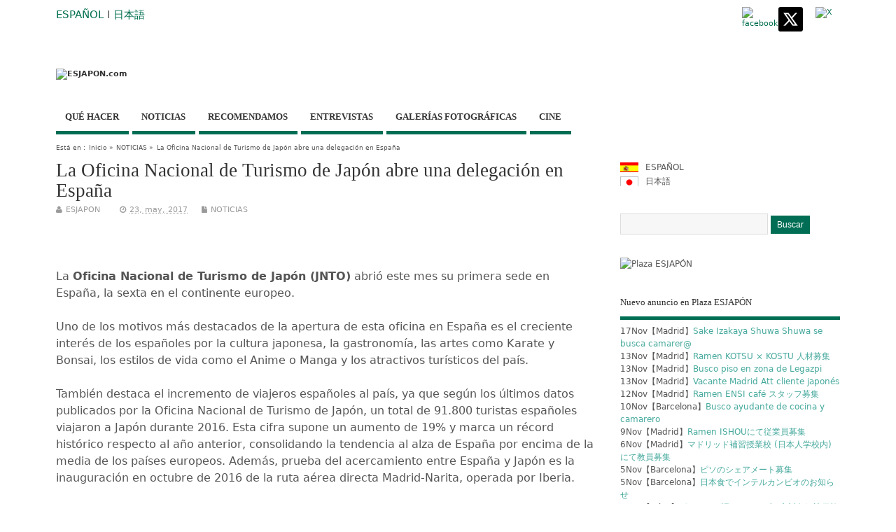

--- FILE ---
content_type: text/css
request_url: http://www.esjapon.com/wp/wp-content/themes/mesocolumn/style.css
body_size: 75220
content:
/*
Theme Name: MesoColumn
Theme URI: http://www.dezzain.com/wordpress-themes/mesocolumn/
Description: Mesocolumn is a Responsive HTML5 and CSS3 WordPress Theme that support BuddyPress, BBPress, WooCommerce and Jigoshop and comes with Unlimited Color Choice on Menu for category and pages, Background, Layout, Footer, Sidebar and Design packed 600+ Google Webfonts Selection.
Version: 1.6.3
Author: Richie KS
Author URI: http://www.dezzain.com
License: GNU General Public License
License URI: http://www.opensource.org/licenses/gpl-license.php
Tags: buddypress,white,two-columns,three-columns,right-sidebar,responsive-layout,flexible-header,editor-style,custom-colors,custom-menu,custom-header,custom-background,featured-images,full-width-template,theme-options,threaded-comments,microformats,rtl-language-support,translation-ready

The CSS, XHTML and design is released under GNU General Public License:
http://www.opensource.org/licenses/gpl-license.php

see changelog.txt for version update info
*/

/*/////////////////////////////////////////////////////////////////////////////
// RESET CSS
////////////////////////////////////////////////////////////////////////////*/
html, body, div, span, applet, object, iframe,
h1, h2, h3, h4, h5, h6, p, blockquote, pre,
a, abbr, acronym, address, big, cite, code,
del, dfn, em, font, ins, kbd, q, s, samp,
small, strike, strong, sub, sup, tt, var,
dl, dt, dd, ol, ul, li,
fieldset, form, label, legend,
table, caption, tbody, tfoot, thead, tr, th, td {
	border: 0;
	font-family: system-ui, 'Lucida Grande', Verdana, "游ゴシック", YuGothic, "ヒラギノ角ゴ ProN W3", "Hiragino Kaku Gothic ProN", "メイリオ", Meiryo, sans-serif;
	font-size: 100%;
	font-style: inherit;
	font-weight: inherit;
        line-height: 150%;
	margin: 0;
	outline: 0;
	padding: 0;
	vertical-align: baseline;
}
article, aside, details, figcaption, figure,
footer, header, hgroup, menu, nav, section {
	display: block;
}
/*/////////////////////////////////////////////////////////////////////////////
// GLOBAL CSS
////////////////////////////////////////////////////////////////////////////*/
body {
	font-family: 'Lucida Grande', Verdana, "游ゴシック", YuGothic, "ヒラギノ角ゴ ProN W3", "Hiragino Kaku Gothic ProN", "メイリオ", Meiryo, sans-serif;
	margin: 0px;
	padding: 0px;
	font-size: 100%;
	color: #555;
	background-color: white;
}
html,body {
	line-height: 130%;
}

h1,h2,h3,h4,h5,h6,.header-title,#main-navigation, #featured #featured-title, #cf .tinput, .post-more a, #wp-calendar caption,.flex-caption,#portfolio-filter li,.nivo-caption a.read-more {
	}


	footer {
	}

h1,h2,h3,h4,h5,h6 {

}
.cleariefloat {
	margin: 0px;
	padding: 0px;
	float: left;
	height: 3em;
	width: 100%;
}
#wp-calendar caption {margin: 0 0 10px;}
.sticky{}
.gallery-caption{}

.flex-control-nav {display:none;}
.clearfix {
	clear: both;
}
#container .twitterbox a, .footer-top .twitterbox a {
		color: #006E4E;
	text-decoration: underline;
	}
#container .twitterbox a.time {
		color: #999;
	text-decoration: none;
	}
a:link, a:visited {
	color: #006E4E;
	text-decoration: none;
}

a:hover, a:active  {
	text-decoration: none;
	color: #111;
}

.twitterbox li.followme a, li.flickrmore a {
border-bottom: 0 none !important;
}

#wp-calendar a { }
/* remember to define focus styles! */
:focus {
	outline: 0;
	}
ol, ul {
	list-style: none;
	}
/* tables still need cellspacing="0" in the markup */
table {
	border-collapse: separate;
	border-spacing: 0;
    margin: 1em 0 2em 0;
	}
caption, th, td {
	font-weight: normal;
	text-align: left;
	}
/* remove possible quote marks (") from <q> & <blockquote> */
blockquote:before, blockquote:after, q:before, q:after {
	content: "";
	}
blockquote, q {
	quotes: "" "";
	}
.widget table {
  clear: both;
}
ul.the-icons {
  list-style: none;
  margin: 0 0 0 1em !important;
}
.post-content .btn {
  padding: 5px 12px;
  background: #f7f7f7;
  border: 1px solid #ccc;
  color: #444;
  -webkit-border-radius: 5px;
   -moz-border-radius: 5px;
   border-radius: 5px;
}
.post-content .btn:hover {

  background: #f5f5f5;
  border: 1px solid #aaa;
  color: #222;
}

iframe.fb {
	margin: 0px;
	padding: 8px 0px;
	float: left;
	height: 30px;
	width: 100%;
}
img { border: 0 none; }

/* Alignment */
.alignleft {
	display: inline;
	float: left;
	margin-right: 1.625em;
}
.alignright {
	display: inline;
	float: right;
	margin-left: 1.625em;
}
.aligncenter {
	clear: both;
	display: block;
	margin-left: auto;
	margin-right: auto;
}
hr {
	background-color: #ddd;
	border: 0;
	height: 1px;
	margin-bottom: 1.625em;
}

/* Text elements */
p {
	margin: 0 0 1.625em;
        line-height: 1.8; 
}
ul, ol {
	margin: 0 0 1.625em 0em;
    padding: 0;
}

ul {
	list-style: square;
}
ol {
	list-style-type: decimal;
}
ol ol {
	list-style: upper-alpha;
}
ol ol ol {
	list-style: lower-roman;
}
ol ol ol ol {
	list-style: lower-alpha;
}
ul ul, ol ol, ul ol, ol ul {
	margin: 0 0 0 1em;
    padding: 0;
}
.post-content ul ul, .post-content ol ol, .post-content ul ol, .post-content ol ul {
	margin-bottom: 0;
	font-size: 92%;
}
.post-content ul li, .post-content ol li {
	margin: 0 0 0.6em;
}
.post-content ul li ul li, .post-content ol li ol li {
      margin: 0.2em 0 0;
}
.post-content ul, .post-content ol  {
   margin: 0 0 1.6em 3em;
}
.post-content ul ul, .post-content ol ol {
   margin: 0 0 0em 2em;
}
/* IE 7 BIG FIX */
* {
	zoom: 1;
}
.post-content h1 {font-size: 1.8em; margin: 0 0 1em; }
.post-content h2 {font-size: 1.7em;margin: 0 0 1em;}
.post-content h3 {
	font-size: 1.35em;
	margin: 0 0 1em;
        line-height: 160%;
}
.post-content h4 {font-size: 1.5em;margin: 0 0 1em;}
.post-content h5 {font-size: 1.35em;margin: 0 0 1em;}
.post-content h6 {font-size: 1em;margin: 0 0 1em;}

dl {

}
dt {
	font-weight: bold;
}
dd {
	margin-bottom: 1.625em;
}
strong {
	font-weight: bold;
}

cite, em, i {
	font-style: italic;
}
blockquote {
	font-family: 'Lucida Grande', Verdana, "游ゴシック", YuGothic, "ヒラギノ角ゴ ProN W3", "Hiragino Kaku Gothic ProN", "メイリオ", Meiryo, sans-serif;
	font-style: italic;
	font-size: 1.2em;
	font-weight: bold;
	margin: 0 3em 1.25em 3em;
	border-left: 5px solid #999;
	padding-left: 1em;
	line-height: 1.6em;
}
blockquote em, blockquote i, blockquote cite {
	font-style: normal;
}

blockquote cite {
	font-weight: 300;
	letter-spacing: 0.05em;
	text-transform: none;
	font-size: 85%;
}
br {
letter-spacing: 0;
}
pre {
	font-family: 'Lucida Grande', Verdana, "游ゴシック", YuGothic, "ヒラギノ角ゴ ProN W3", "Hiragino Kaku Gothic ProN", "メイリオ", Meiryo, sans-serif;
	margin-bottom: 1.625em;
	overflow: auto;
	padding: 0.75em 1.625em;
	width: 80%;
	display: block;
	clear: both;
	white-space: pre-wrap;
	word-wrap: break-word;
	font-size: 90%;
	color: #333;
	border: 1px solid #ccc;
	background-color: #eee;
	background-image: url(images/textures/body-bg3.png);
	background-repeat: repeat;
}
code, kbd {
	font-size: 90%;
	font-family: 'Lucida Grande', Verdana, "游ゴシック", YuGothic, "ヒラギノ角ゴ ProN W3", "Hiragino Kaku Gothic ProN", "メイリオ", Meiryo, sans-serif;
}
abbr, acronym, dfn {
	border-bottom: 1px dotted #666;
	cursor: help;
}
.post-meta abbr {border-bottom: 0 none;}

address {
	display: block;
	margin: 0 0 1.625em;
}
address {
	font-family: 'Lucida Grande', Verdana, "游ゴシック", YuGothic, "ヒラギノ角ゴ ProN W3", "Hiragino Kaku Gothic ProN", "メイリオ", Meiryo, sans-serif;
	font-size: 1em;
}

ins {
	background: #fff9c0;
	text-decoration: none;
	color: #000;
}
sup,
sub {
	font-size: 80%;
	height: 0;
	line-height: 1;
	position: relative;
	vertical-align: baseline;
}
sup {
	bottom: 1ex;
}
sub {
	top: .5ex;
}
i {
  margin: 0 7px 0 0;
}
ul.the-icons {
  margin: 0 0 1.4em 1em !important;
}

/* Images */
.post-content img {
	max-width: 100%; /* Fluid images for posts, comments, and widgets */
    height: auto;
}

.widget img {
	max-width: 100%; /* Fluid images for posts, comments, and widgets */
    height:auto;
}

img[class*="align"],
img[class*="wp-image-"] {
	height: auto; /* Make sure images with WordPress-added height and width attributes are scaled correctly */
}
img.size-full {
	max-width: 97.5%;
	width: auto; /* Prevent stretching of full-size images with height and width attributes in IE8 */
}
.content img.wp-smiley {
	border: none;
	margin-bottom: 0;
	margin-top: 0;
	padding: 0;
}
img.alignleft,
img.alignright,
img.aligncenter {
	margin-bottom: 1.625em;
}
p img,
.wp-caption {
	margin-top: 0.4em;
}
.format-image .wp-caption {
	margin-bottom: 1.625em;
	max-width: 100%;
	padding: 1em 0;
	box-shadow: 0 0 0 transparent;
	background-color: transparent;
}
.format-image .wp-caption img {
	margin: 0 0 1em;
	max-width: 100%;
	padding: 0;
}
.wp-caption {
	margin-bottom: 1.625em;
	max-width: 96%;
	padding: 0px 3px 5px;
	background-color: #fff;
}
.wp-caption img {
	display: block;
	margin: 0 auto;
	max-width: 95%;
}
.wp-caption .wp-caption-text,
.gallery-caption {
	color: #333;
	font-size: 70%;
}
.wp-caption .wp-caption-text {
	margin-bottom: 0.6em;
	padding: 5px 0 10px 10px;
	position: relative;
	color: #666;
}
.wp-caption p {
  margin: 0px;
}

.wp-caption .wp-caption-text:before {
	content:;
	font-size: 1.125em;
	font-style: normal;
	font-weight: bold;
	margin-right: 5px;
	position: absolute;
	left: 10px;
	top: 7px;
}
.content .gallery {
	margin: 0 auto 1.625em;
}
.content .gallery a img {
	border: none;
}
img#wpstats {
	display: block;
	margin: 0 auto 1.625em;
}
.content .gallery-columns-4 .gallery-item {
	width: 23%;
	padding-right: 2%;
}
.content .gallery-columns-4 .gallery-item img {
	width: 100%;
	height: auto;
}

/* Image borders */
img[class*="align"],
img[class*="wp-image-"],
.content .gallery .gallery-icon img {/* Add fancy borders to all WordPress-added images but not things like badges and icons and the like */
	padding: 0px;
}
.wp-caption img {
	border-color: #eee;
}
a:focus img[class*="align"],
a:hover img[class*="align"],
a:active img[class*="align"],
a:focus img[class*="wp-image-"],
a:hover img[class*="wp-image-"],
a:active img[class*="wp-image-"],
.content .gallery .gallery-icon a:focus img,
.content .gallery .gallery-icon a:hover img,
.content .gallery .gallery-icon a:active img {/* Add some useful style to those fancy borders for linked images ... */
	background: #eee;
	border-color: #bbb;
}
.wp-caption a:focus img,
.wp-caption a:active img,
.wp-caption a:hover img {/* ... including captioned images! */
	background: #fff;
	border-color: #ddd;
}

/* Password Protected Posts */
.post-password-required .entry-header .comments-link {
	margin: 1.625em 0 0;
}
.post-password-required input[type=password] {
	margin: 0.8125em 0;
}
.post-password-required input[type=password]:focus {
	background: #f7f7f7;
}

/* Calendar Widget */

.widget_calendar #wp-calendar {
	width: 100%;
	text-align: center;
	margin: 0px;
	padding: 0px;
	float: left;
}
.widget_calendar #wp-calendar caption,
.widget_calendar #wp-calendar td,
.widget_calendar #wp-calendar th {
	text-align: center;
}
.widget_calendar #wp-calendar caption {
	font-size: 1.125em;
	font-weight: 500;
	padding: 5px 0 3px 0;
	text-transform: none;
}

.widget_calendar #wp-calendar th {

	font-weight: bold;
}

.widget_calendar #wp-calendar tfoot td {

}

.post-content td, .comment-content td {
	border-top: 1px solid #ddd;
	padding: 6px 10px 6px 0;
	font-size:0.85em;
}
.post-content table, .comment-content table {
	border-bottom: 1px solid #ddd;
	margin: 0 0 1.625em;
	max-width: 100%;
	clear:both;
	width: 100%;
}
.post-content table {
	border-collapse: collapse;
}
.post-content tr th {
	background: #eee;
	color: #333;
}
.post-content th {

}
.post-content th, .post-content td {

	padding: 3px 10px;
	text-align: left;
	vertical-align: top;
}

.video-container {
	position: relative;
	padding-bottom: 56.25%;
	padding-top: 30px;
	height: 0;
	overflow: hidden;
}
video {
	max-width: 100%;
	height: auto;
}
.video-wrapper {
	width: 100%;
	max-width: 95%;
}
.video-container iframe,
.video-container object,
.video-container embed {
	position: absolute;
	top: 0;
	left: 0;
	width: 100%;
	height: 100%;
}
.post-content iframe { max-width: 100%; }
.no-display {display:none;}
/*/////////////////////////////////////////////////////////////////////////////
// FRAME CSS
////////////////////////////////////////////////////////////////////////////*/
footer .innerwrap , header .innerwrap, #bodywrap, .innerwrap-custom-header, #main-navigation .innerwrap {
margin: 10px auto;
padding: 0px;
max-width: 1120px;
width:auto;
}

#flex-wrapper .innerwrap {
margin: 0px auto;
padding: 0px;
max-width:1120px;
width:auto;
}

#wrapper {
        font-size: 0.9em;
	margin: 0px;
	padding: 0px;
	width:100%;
	float: left;
}

#wrapper-main {
	float: left;
    margin: 0;
	width: 100%;
}


#wrapper-main, footer .innerwrap {
  font-size: 0.75em;
}



#header {
	margin: 0px;
	width: 100%;
	padding: 0;
	float: left;
	position: relative;
}
#header img {
  max-width:100%;
  height:auto;
}

#header .header-inner {
	float: left;
	width: 100%;
	padding: 0;

}
#header-top {
	margin: 0px;
	padding: 2% 0%;
	float: left;
	width: 100%;
}
#header-bottom {
	margin: 0px;
	padding: 0%;
	float: left;
	width: 100%;
}
#header-right {
	margin: 0px;
	padding: 0px;
	float: right;
}
#header-right .social-and-search {
	margin: 0px;
	padding: 0.6em;
	float: right;
	width: 100%;
}
#header-right .social-and-search form {
	float: right;
	padding-top: 5px;
	padding-left: 5px;
}
#header-right #socialbox {
	float: right;
	margin: 0px;
	padding: 0px;
	width: auto;
}
#header-right .social-and-search input[type='submit'] {
	display: none;
}
#header-right .social-and-search input[type='text'] {
	padding: 7px;
	color: #999;
	width: 150px;
	border: 1px solid #ddd;
	background-color: #eee;
	background-image: url(images/search-ico-alt.png);
	background-repeat: no-repeat;
	background-position: 96% center;
}
#header-right .social-and-search input[type='text']:focus {
	border: 1px solid #06F !important;
	background-color: #FFF;
	background-image: url(images/search-ico-alt.png);
	background-repeat: no-repeat;
	background-position: 96% center;
}

#main-navigation {
	float: left;
	margin: 0;
	padding: 0px;
	width: 100%;
}
#top-navigation {
	float: left;
	margin: 0px 0px -2px;
	padding: 0px;
	width: 100%;
	background-color: #EF4423;
	position: relative;
        font-size: 0.85em;
	}

#main-navigation .container-wrap {
	width:100%;
	float:left;
	padding:0 !important;
	margin: 0;
}


#bodywrap #bodycontent {
	float:left;
	width:100%;
	margin:0; padding:0;
	}

#container {
	float: left;
	width: 100%;
	margin: 0;
	padding: 0;
}
.container-wrap {
	float: left;
	width: 100%;
	margin: 0px 0px 2em;
	padding: 2% 0%;
}


.content {
	float: left;
	width: 69%;
	padding: 1em 0 0;
}
#wrapper .single-entry {
	float: left;
	width: 729px !important;
	background: #FFF;
	border-top-width: 0px;
	border-bottom-width: 0px;
	border-left-width: 0px;
	border-top-style: none;
	border-bottom-style: none;
	border-left-style: none;
	padding-right: 20px;
}
#left-sidebar.sidebar {

}
#left-sidebar {
	float: left;
	width: 100%;
	padding: 0%;
	font-size: 0.9em;
}

#right-sidebar {
	float: right;
	width: 28%;
	padding: 1em 0% 0%;
}
#right-sidebar .sidebar-inner {
}
.sidebar {

}


.content.wide-content {
    margin: 0 380px 0 0 !important;
	overflow: hidden;
}
.content.full-width {
	margin: 0px;
	width: 100%;
	float: left;
	padding-right: 0px;
	padding-bottom: 0px;
	padding-left: 0px;
}
.content-inner {
width:100%;
float:left;
}

#post-entry {
	margin: 0px;
	padding: 0%;
	position: relative;
	float: left;
	width: 100%;
}



.full-width #post-entry {
	position: relative;
	overflow: hidden;
	float: left;
	width: 100%;
	border-right: 0px none;
	border-left: 0px none;
	border-top-width: 0px;
	border-bottom-width: 0px;
	border-top-style: none;
	border-bottom-style: none;
	margin: 0px;
	padding: 0%;
	background: transparent none;
}

.post-entry-inner {


}


/*sidebar*/
#sidebar {
   	margin: 0 0 0 -360px;
	padding-bottom: 25px;
	position: relative;
	float: right;
}
.portfolio-sidebar {
  padding: 4em 0 0 !important;
}

#sidebar.sidebar {}
* html #sidebar, * html #left-sidebar, * html #right-sidebar {}


.sidebar-inner {}


footer {
	width: 100%;
	float: left;
	margin:0; padding: 0;
}



/*/////////////////////////////////////////////////////////////////////////////
// LAYOUT CSS
////////////////////////////////////////////////////////////////////////////*/
#main-navigation aside { float:right; width: auto;}
#main-navigation aside #searchform{
	float:right;
	margin: 4px 15px 0;
	width: 180px;
}
#main-navigation aside #searchform input[type='text'] {
	background: #fff url(images/search.png) no-repeat 95% center;
	color: #333;
	float:right;
	width: 80%;
	border: 1px solid #fff;
	height: 15px;
}
#main-navigation aside #searchform input[type='text']:focus {
	background: #fff url(images/search.png) no-repeat 95% center;
	border: 1px solid #fff;
	color: #444;
	width: 80%;
	height: 15px;
}
#main-navigation aside #searchform label {
display:none;
}
#main-navigation aside #searchform input[type='submit'] {}
/*/////////////////////////////////////////////////////////////////////////////
// BREADCRUMBS CSS
////////////////////////////////////////////////////////////////////////////*/
#breadcrumbs {
	margin: 0em;
	padding: 1em 0 0;
	float: left;
	width: 100%;
	text-transform: none;
	font-size: 0.875em;
}
#breadcrumbs p {
	margin: 0px 0.5em 0px 0em;
	padding: 0px;
	float: left;
	list-style: none;
}
#breadcrumbs p a {
	color: inherit;
	text-decoration: none;
}


/*/////////////////////////////////////////////////////////////////////////////
// Header css
////////////////////////////////////////////////////////////////////////////*/

#siteinfo {
	margin: 0;
	float: left;
	padding: 1.4em 0 0;
    overflow:hidden;
}
#siteinfo.header-overlay-on {
	margin: 0;
	float: left;
	padding: 25px;
}
#siteinfo a {
	color: #333;
    font-weight: bold;     
	text-decoration: none;
}
#siteinfo a:hover {
	text-decoration: none;
	color: #999;
}
#siteinfo img {
	border: 0 none;
	max-width:100%;
    float:left;
	height:auto;
	margin:1em 0 0;
}

#siteinfo h1, #siteinfo div {
	font-size: 3em;
	margin: 0.24em 0px 0px;
	padding: 0px;
	font-weight: bold;
	text-transform: none;
	letter-spacing: -2px;
	line-height: 110%;
}

p#site-description {
	font-size: 1em;
	line-height: 1.3em;
	margin: 0px;
	padding: 0.5em 0px 0px;
}


#topbanner {
	margin: 1.4em 0 0;
	float: right;
	padding: 0px;
}

#topbanner.header-overlay-on {
	margin: 0;
	padding: 25px 20px 0px 0px;
}


#topbanner img {
	border: 0 none;
}
#topsearch {
	margin: 0px;
	padding: 20px 0px 0px;
	float: right;
	width: 500px;
}
#topsearch #searchform {
	float: right;
}
#topsearch #searchform input[type="text"] {
	float: left;
	width: 175px;
	margin: 0 10px 0 0;
	background: #FFF url(images/search-ico-alt.png) no-repeat right center !important;
}
#topsearch #searchform input[type="submit"], #topsearch #searchform input[type="button"] {float: right;}

.innerwrap-custom-header {
	margin: 0 auto 0 auto !important;
}
#custom-img-header {
	margin: 1em 0 0;
	padding: 0px;
	float: left;
	width: 100%;
   border:0 none;
}
#custom-img-header img {
	border: 0 none;
	margin:0px;
	padding:0px;
	max-width:100%;
	height:auto;
	float: left;
}


/*/////////////////////////////////////////////////////////////////////////////
// Post and Page css
////////////////////////////////////////////////////////////////////////////*/
.full-width #post-entry article {
	float: left;
	margin: 0px 0px 1em 0px !important;
	border:0 none;
}
#post-entry article {
	float: left;
	width: 100%;
	padding: 0 0 2em;
	margin: 0 0 2em;
	position: relative;
	border-bottom: 1px solid #ddd;
}
#post-entry article:last-of-type {
	border-bottom: 0 none;
}
#post-entry article.home-post {
	width: 45%;
	float:left;
	border-width: 0px;
	border-style: none;
	padding: 0% !important;
	margin: 0px 0px 2em;
	background: transparent none;
	height: 320px;
	overflow: hidden;
}

#post-entry article.home-post.alt-post {
	margin: 0px 8% 2em 0;
}

#post-entry article.home-post .article-blk {
	width: 94%;
	float:left;
	height: 290px;
	padding: 0% 5% 4% 0% !important;
}
div.paperdown {
	height: 5px;
	width: 97%;
	background: #f4ea7c;
	border-right: 1px solid #ECDC1A;
	border-bottom: 1px solid #ECDC1A;
	border-left: 1px solid #ECDC1A;
	margin: 0px auto;
	padding: 0px;
	float: none;
	text-align: center;
	clear: both;
	}

#post-entry article.post-single {
	margin: 0;
	border-width: 0px;
	border-style: none;
}

#post-entry article img.rounded {
	-webkit-border-radius: 4px;
	border-radius: 4px;
	}


h2.header-title {
	font-size: 1.5em;
	font-weight: normal;
	color: #fff;
	text-transform: none;
	margin-top: 0px;
	margin-bottom: 2em;
	position: relative;
	background-color: #006E4E;
	padding: 1% 2%;
width:95%;
}
h2.header-title a,h2.header-title a:hover  {
  color:white;
  font-size:0.9em;
  font-weight: normal !important;
  text-decoration: none !important;
}

.separator {
	display: block;
	float: left;
	width: 100%;
	height: 2px;
	border-bottom: 1px solid #ddd;
	margin: 1em 0px 2em;
	padding: 0px;
	border-top: 1px solid #eee;
}
#post-entry article a {
	text-decoration: none;
}
#post-entry article a:hover {
	text-decoration: none;
}
#container #post-entry article.home-post.alt-post {

}

.post-thumb-alt {
   width: 100%;
   height: 150px;
   margin: 0 0 8px 0;
   overflow:hidden;
   float:left;
   position:relative;
 }

.home-post .slidecaption {
	float: left;
	position: absolute;
	background: #000 url(images/link.png) no-repeat center center;
	height: 100%;
    text-align:center;
	width: 100%;
	opacity: .5;
	/* For IE 5-7 */
	filter: progid:DXImageTransform.Microsoft.Alpha(Opacity=50);
	/* For IE 8 */
	-MS-filter: "progid:DXImageTransform.Microsoft.Alpha(Opacity=50)";
	top: -999em;
}


.home-post .slidecaption h1 {
   color:white;
   font-size: 1.25em;
   position: absolute;
   bottom: 50px;
   width:100%;
    text-align:center;
}



#post-entry div.post-thumb {
	padding: 0%;
	overflow: hidden;
	float: left;
	margin: 0px 0px 0.5em;
	width: 100%;
}

#post-entry div.post-thumb.in-archive {
	padding: 0%;
	overflow: hidden;
	float: left;
	margin: 0px;
	width: 300px;
	background: center center;
}
#post-entry div.post-thumb.in-mobile {
	padding: 0%;
	overflow: hidden;
	float: left;
	margin: 0px;
	width: 99%;
	height: auto !important;
	max-height:300px;
	background: center center;
}


#post-entry div.post-thumb img {
	border-width: 0px;
	border-style: none;
	float: left;
	height: auto;
	width: 100%;
	max-width:100%;
}


#post-entry div.post-thumb.alignright {
	padding: 0%;
	margin: 0px 0px 0px 15px;
	float: right;
}
#post-entry div.post-thumb.alignleft {
	padding: 0%;
	margin: 0px 15px 0px 0px;
	float: left;
}

.post-thumb p {
	margin: 0px;
	padding: 0px;
	float: left;
	width: 100%;
	overflow: hidden;
}

#post-entry div.post-thumb a:hover img {}
#post-entry div.post-thumb .aligncenter {
	padding: 0px;
	margin-top: 0px;
	margin-right: auto;
	margin-bottom: 0px;
	margin-left: auto;
	border-top-width: 0px;
	border-right-width: 0px;
	border-bottom-width: 0px;
	border-left-width: 0px;
	border-top-style: none;
	border-right-style: none;
	border-bottom-style: none;
	border-left-style: none;
}
#post-entry div.post-thumb:hover {
}



#post-entry article .post-right {
	margin: 0px 0px 0px 320px;
	padding: 0px;
}
#post-entry article.has_no_thumb .post-right {
  	margin: 0px;
}
#post-entry article.home-post h1.post-title,#post-entry article.home-post h2.post-title {
	padding: 0px;
	font-size: 1.8em;
	line-height: 1.3em;
	margin: 0px 0px 0px 55px;
	position: relative;
	float: none;
	width: auto;
}
#post-entry article.home-post h1.post-title a,#post-entry article.home-post h2.post-title a {
	text-decoration: none;
	color: #333;
}
#post-entry article.home-post h1.post-title a:hover,#post-entry article.home-post h2.post-title a:hover {
	text-decoration: none;
	color: #666;
}
#post-entry .home-post img.alignleft {
	margin: 0px;
	padding: 0px;
}

.full-width #post-entry article .post-top {

}
#post-entry article.page-single .post-top {

}


#post-entry article .post-top {
	padding: 0px;
	margin: 0px 0px 0.6em;
	width: 100%;
	float: left;
	position: relative;
}
#post-entry article .post-top .calendar-wrap {
	margin: 0px;
	float: left;
	width: 45px;
	line-height: 100%;
	padding-top: 5px;
}
#post-entry article .post-top .calendar-wrap .cdate {
	margin: 0px;
	background-color: #ededed;
	text-align: center;
	width: 100%;
	padding: 5px 0;
	float: left;
	box-shadow: inset 1px 1px 3px #CCC;
	-webkit-box-shadow: inset 1px 1px 3px #CCC;
}
#post-entry article .post-top .calendar-wrap .cmonth {
	margin: 0px;
	background-color: #333;
	text-align: center;
	padding: 5px 0;
	color: #FFF;
	width: 100%;
	float: left;
}




#post-entry article h1.post-title,#post-entry article h2.post-title {
	font-size: 2em;
	margin: 0px;
	color: #333;
	padding: 0px;
	float: left;
	width: 100%;
	line-height: 110%;
	font-weight: normal;
    word-wrap: break-word;
}


.full-width #post-entry h1.post-title {
}
#post-entry article h1.post-title a,#post-entry article h2.post-title a {
	text-decoration: none;
}

#post-entry article h1.post-title a:hover, #post-entry article h2.post-title a:hover {
	text-decoration: none;
	color: #222;
}

#post-entry article.post-single h1.post-title, h1.folio  {
	font-size: 3em;
}
#post-entry article.home-post div.post-meta {

}
#post-entry article div.post-meta {
	font-size: 1em;
	margin: 0px;
	padding: 0.4em 0px;
	float: left;
	width: 100%;
	position: relative;
	color: #999;
	line-height: 1.2em;
}
.post-meta-top {
	font-size: 1.25em;
	text-align: center;
	color: #666;
	display: inline-block;
	padding: 1em 0.85em 0.25em;
	background: #bbb;
	border-radius: 5px;
	-webkit-border-radius: 5px;
	-moz-border-radius: 5px;
	box-shadow: inset 1px 1px 1px #555;
	-webkit-box-shadow: inset 1px 1px 1px #555;
	-moz-box-shadow: inset 1px 1px 1px #555;
}
.post-meta-top a {
	color: #666;
	text-decoration: none;
}
.post-single .post-meta-top {
	font-size: 1.85em;
}
h4#more-blog {
	font-size: 2em;
	margin: 0px 0px 1em;
	padding: 2%;
	float: left;
	width: 96%;
	border-top: 1px solid #ddd;
	border-bottom: 1px solid #DDD;
}
.post-meta i {
	font-size: 1.025em !important;
	color: #999;
	margin-right: 5px;
}
#post-entry article .post-meta a {
	text-decoration: none !important;
	color: #999;
}
#post-entry article .post-meta a:hover {
	text-decoration: underline !important;
	color: #006E4E;
}
#post-entry article .post-meta span {
}
span.post-author{

}
span.post-time{

}
span.post-category{

	}
.home-post span.post-category a {
	
}
span.post-tags{

	}
span.post-edit{

}
span.post-comment{
	
	}

.post-single span.post-comment{

}

span.post-view {
}
span.post-comment a, span.post-view a {

}
#wrapper span.post-comment a:hover, #wrapper span.post-view a:hover {

}
#post-entry article.home-post .post-content {
	font-size: 1.125em;
	float: left;
	width: 100%;
	padding: 0.6em 0px 0px;
	margin: 0px;
	line-height: 1.4em;
}

#post-entry article .post-content {
	font-size: 1.25em;
	float: left;
	width: 100%;
	padding: 1em 0 0;
	line-height: 1.6em;
    word-wrap: break-word;
}
#post-entry article.post-single .post-content {
	font-size: 1.25em;
	margin-top: 0px;
	padding-top: 1.25em;
	line-height: 1.4875em;
}
#post-entry article .post-right .post-content {
}
#post-entry article .post-more {
	margin: 1em 0 0;
	padding: 0px;
	float: left;
	width: 100%;
	font-size: 0.786em;
	font-weight: bold;
}
#post-entry article .post-more a {
	color: #666;
	text-decoration: none !important;
	border: 1px solid #ccc;
	display: inline-block;
	margin: 0px;
	padding: 0.5em 1em;
	float: left;
    font-weight: bold;
	text-shadow: 0 1px 1px #fff;
	background: #f7f7f7;
}
#post-entry article .post-more a:hover {
	color: #222;
	text-decoration: none;
   	border: 1px solid #ccc;
    background: #f1f1f1;
}
.post-content a {
	text-decoration: none;
}
#post-entry div.social {
	margin-bottom: 5px;
	display: block;
	clear: both;
	margin-top: 5px;
}

div.skewbottom {
	background: #000;
	margin: 0px;
	padding: 0px;
	float: left;
	height: 20px;
	width: 100%;
	position: absolute;
	bottom: 0px;
	left: 0px;
	z-index: 99;
	-webkit-transform: matrix(1.000,-0.029,0.029,1.000,0,0);
-moz-transform: matrix(1.000,-0.029,0.029,1.000,0px,0px);
-ms-transform: matrix(1.000,-0.029,0.029,1.000,0,0);
-o-transform: matrix(1.000,-0.029,0.029,1.000,0,0);
transform: matrix(1.000,-0.029,0.029,1.000,0,0);
}


/*/////////////////////////////////////////////////////////////////////////////
// Adsense css
////////////////////////////////////////////////////////////////////////////*/
.adsense-loop, .adsense-post {
	width: 100%;
	padding: 0em !important;
	overflow: hidden;
	text-align: center;
	margin: 0 0 1.5em;
	float: left;
}

.adsense-single {
	border-width: 0px;
	border-style: none;
	margin: 0px 0px 10px;
	padding: 0px;
	clear: both;
	float: left;
	width: 100%;
	overflow: hidden;
	text-align: left;
}

/*/////////////////////////////////////////////////////////////////////////////
// sharebox
////////////////////////////////////////////////////////////////////////////*/
.post-single .share_box {

}

.sharebox-wrap {
	margin: 0;
	padding: 0;
	position: relative;
	float: left;
	width: 100%;
}
.share_box {
	margin: 0px;
	padding: 6px 0px 0px;
	float: left;
	width: 100%;
}
.share_box:hover, .share_box:focus {
}
.page-single .share_box {

}

.share_box .share_btn {
	margin: 0px 0px 0px;
	width:auto;
	padding: 0px;
	float: left;
}

.share_box .twitter_share {
  width: 85px !important;
  overflow:hidden;
}
.share_box .fb_share {
  margin-right: 10px !important;
}
.share_box .gplus_share {
  width: 70px !important;
  overflow:hidden !important;
}
#social-head div.side_share_btn {
	margin: 5px 20px 0px 0px;
	float: left;
	padding: 0px;
	width: auto !important;
}


#custom .share-box div, #custom .share-box iframe, #custom .share-box a { margin: 0 10px 0 0; width:auto !important; }


/*/////////////////////////////////////////////////////////////////////////////
// Related Post css
////////////////////////////////////////////////////////////////////////////*/
#post-related {
	padding: 0px;
	margin: 15em 0px 0px;
	clear: both;
	float: left;
	width: 100%;
}
#post-share {float: left;width: 50%;}
#related-post {float: right;width: 50%;}

#post-related h4, #post-related-inline h4  {
	font-size: 1.75em;
	margin: 0px 0px 0.5em;
	padding: 0px 0px 5px;

	float: left;
	width: 100%;
	border-bottom: 1px solid #eee;
}

#post-related h3,#post-related-inline h3 {
	font-size: 1.125em;
	line-height: 0.5em;
	margin: 0 0 20px;
	letter-spacing: normal;
	text-align: left;
	display: block;
	padding: 0px;


}
#post-related-inline h2 {
	text-align: left !important;
	font-size: 1.4em;
	margin: 0px;
	padding: 0px;
	float: left;
	width: 100%;
}
#post-related h2 a, #post-related-inline h2 a {
	text-decoration: none;
}
#post-related .feat-cat-meta {
	margin: 0px 1.25em 0.5em 0px;
	float: left;
	width: 23%;
    height:250px;
	overflow:hidden;
}
 #post-related .feat-cat-date {
	margin: 0px 0px 0.25em;
	padding: 0px 0px 0.5em;
    color: #aaa;
}
#post-related .post-small-thumb {
	margin: 0px;
	padding: 5px 0 0;
	float: left;
}
#post-related .post-small-right {
	margin: 0px;
	padding: 0px 0px 0px 15px;
	float: left;
	width: 450px;
}
#post-related .feat-cat-meta p {
   margin: 0.5em 0 0;
}
#post-related img.alignleft {
	padding: 0px;
	margin-right: 15px;
	margin-bottom: 0px;
}

/* inline */

#post-related-inline .feat-cat-meta {
	margin: 0px;
	float: left;
	width: 96%;
	overflow:hidden;
	padding: 2% 0%;
	position: relative;
}
#post-related-inline .feat-cat-right {
	margin: 0px 0 0 140px;
}
#post-related-inline .feat-cat-date {}
#post-related-inline .post-small-thumb {
	height: auto;
	width: 120px;
	overflow: hidden;
	border: 3px solid #FFF;
	box-shadow: 0 0px 4px #888;
	float: left;
}
#post-related-inline .post-small-right {}
#post-related-inline .feat-cat-meta p {
	margin: 0px;
	padding: 0px;
	font-size: 1.125em;
	line-height: 1.3em;
}
#post-related-inline .post-small-thumb img {
	float: left;
	height: auto;
	width: 100%;
	margin: 0px;
	padding: 0px;
}
#post-related-inline small {
	font-size: 1em;
	color: #999;
	display: block;
	margin-bottom: 0.5em;
}
.related-post-thumb {
	margin: 0px 0px 1em;
	padding: 0px;
	float: left;
	max-height: 130px;
	width: 100%;
	overflow: hidden;
}
.related-post-thumb img {
	margin: 0px;
        width: 100%;
	padding: 0px;
	float: left;
}

/* author bio css */

#author-bio {
	padding: 2%;
	margin: 1em 0;
	float: left;
	width: 94%;
	position: relative;
	background-color: #f3f3f3;
    border:1px solid #eee;
}
#author-bio a {
	text-decoration: underline;
}
#author-bio #author-avatar {
	float:left;
}
#author-bio #author-avatar img.avatar {
	padding: 5px;
	margin: 0px !important;
	border: 1px solid #CCC;
	background: #FFF;
}
#author-bio #author-description {
	margin: 0 0 0 95px;
	line-height: 1.6em;
	font-size: 1em;
}
#author-bio #author-description h2 {
	font-size: 1.45em;
	margin-bottom: 0.65em;
	text-shadow: 0 0 1px #fff;
	color: #333;
}
/*/////////////////////////////////////////////////////////////////////////////
// Post Navigation css
////////////////////////////////////////////////////////////////////////////*/
#post-navigator {
	width: 100%;
	margin: 0px 0px 1em;
	padding: 0px;
	float: left;
}

#post-navigator .wp-pagenavi {
	margin: 0em;
	text-align: center;
	padding: 2em 0em 1em;
	width: 100%;
	font-size: 1.125em;
	float: left;
}
#post-navigator .wp-pagenavi .pages {
	width: auto;
	position: relative;
	height: auto;
	color: #fff;
	margin: 0px 0.5em 0px 0px;
	padding: 0.5em 1em;
	background: #333;

}
#post-navigator .wp-pagenavi .current {
	text-decoration: none;
	height: auto;
	width: auto;
	margin: 0px 0.25em 0;
	display: inline;
	color: #FFF;
	padding: 1em 1.2em;
	background-color: #006E4E;
    border:0 none;    
}
#post-navigator .wp-pagenavi a {
	text-decoration: none;
	height: auto;
	width: auto;
	margin: 0px 0.25em 0;
	display: inline;
	color: #FFF;
	padding: 1em 1.2em;
	background-color: #006E4E;
    border:0 none;

}
#post-navigator .wp-pagenavi a:hover {
	background-color: #2FA6BB;
}
#post-navigator .alignleft a, #post-navigator .alignright a {
	margin: 0px;
	text-decoration: none;
	display: block;
	border:0 none;
	padding: 3px 8px;
	font-weight: bold;
}
#post-navigator .alignleft a:hover, #post-navigator .alignright a:hover {
	text-decoration: none;
}

#post-navigator-single, .post-nav-archive {
	width: 100%;
	font-size: 1em;
	display: block;
	margin: 0px;
	padding: 0px;
	float: left;
}
#post-navigator-single.post-nav-archive {
	width: 97%;
	font-size: 1em;
	display: block;
	margin: 0px;
	padding: 1em 3% 1em 0%;
	float: left;
}
#post-navigator-single .alignleft, .post-nav-archive .alignleft {
	margin: 0px;
	padding: 0px;
	float: left;
	width: 45%;
	overflow: hidden;
	text-align: left;
	height: auto;
}
#post-navigator-single .alignright, .post-nav-archive .alignright {
	margin: 0px;
	padding: 0px;
	float: right;
	width: 45%;
	overflow: hidden;
	text-align: right;
	height: auto;
}
#post-navigator-single a, .post-nav-archive a {
	text-decoration: none;
}
#post-navigator-single a:hover, .post-nav-archive a:hover {
	text-decoration: underline;
}

/*/////////////////////////////////////////////////////////////////////////////
// Social Box css
////////////////////////////////////////////////////////////////////////////*/
#socialbox {

}


#socialbox-alt {
	font-size: 2em;
	float: left;
	padding-top: 0.4em;
}
#socialbox-alt a {
	color: #777;
	float: left;
}
#socialbox-alt a:hover {
	color: #F33;
}



 #socialbox p {
	margin: 5px 3px 0px;
	padding: 0px;
	float: left;
}

 #socialbox p:hover {

}

#socialbox p.sto {
	padding-top: 8px;
}

#socialbox p a {
	width:26px;
	height:26px;
	display:block;
	font-size:0px;
	color:transparent;
}
#socialbox p.rss {
	background: url(images/rss.png) no-repeat center center;
}
 #socialbox p.twitter {
	background: url(images/twitter.png) no-repeat center center;
}
#socialbox p.facebook {
	background: url(images/facebook.png) no-repeat center center;
}
#socialbox p.linkedin {
	background: url(images/linkedin.png) no-repeat center center;
}
#socialbox p.youtube {
	background: url(images/youtube.png) no-repeat center center;
}
 #socialbox p.gplus {
	background: url(images/googleplus.png) no-repeat center center;
}
#socialbox p.facebook {
	background: url(images/facebook.png) no-repeat center center;
}
#socialbox p.flickr {
	background: url(images/flickr.png) no-repeat center center;
}
#socialbox p.pinterest {
	background: url(images/pinterest.png) no-repeat center center;
}
/*/////////////////////////////////////////////////////////////////////////////
// Sidebar css
////////////////////////////////////////////////////////////////////////////*/
.widget select { width: 80%; padding:2px; border: 1px solid #ddd; color: #444;}
#searchform label { display:none; }
#searchform input[type='text'] {
	background-color: #f7f7f7;
	padding: 0.5em 0.75em;
	border: 1px solid #ddd;
	color: #666;
	width: 60%;
}
#searchform input[type='submit'], #searchform input[type='button'] {
	clear:both;
  background: ;
	font-size: 1.125em;
	color: #FFF;
	background: #006E4E none;
	margin: 0.5em 0px 0px;
	padding: 0.5em 0.75em;
	border: 0px none;
	}


#searchform input[type='submit']:hover, #searchform input[type='button']:hover {

cursor: pointer;
	}




.widget-area {
	float: left;
	width: 100%;
	margin: 0px;
	padding: 0px;
	overflow: hidden;
}
.widget-area small {
  font-size:0.875em;
}

.widget-area img {
	margin-bottom: 0.3em;
}

.widget-area aside {
	float: left;
	width: 100%;
	list-style: none;
	margin: 0px 0px 3em;
	padding: 0%;
}
#left-sidebar .widget-area aside ul:first-of-type {
	float: left;
	width: 88%;
	list-style: none;
	margin: 0px;
	padding: 0% 6%;
}
footer .widget-area aside {
	border-radius: 0px;
	-webkit-border-radius: 0px;
	box-shadow: 0 0 0 transparent;
	-webkit-box-shadow: 0 0 0 transparent;
}
.widget-area aside ul {
	float: left;
	width: 100%;
	list-style: none;
	margin: 0px;
	padding: 0px;
	overflow: hidden;
}

.widget-area aside ul li {
	list-style: none;
	margin: 0px;
	padding: 1px 0px;
	float: left;
	width: 100%;
}
.widget-area aside ul li:hover {

}

.widget-area aside ul li, .textwidget, .ctwidget {
	font-size: 1.125em;
}

#right-sidebar .widget-area aside ul li, #right-sidebar .textwidget, #right-sidebar .ctwidget {
}


.widget-area aside ul li ul {}



.widget-area aside ul li ul li {
	float: left;
	width: 90%;
	list-style: none;
	margin: 0em !important;
	padding: 0px 0px 0px 15px;
	font-size: 90%;
	background: url(images/children.png) no-repeat left 3px;
	border-width: 0px;
	border-style: none;
	display: inline;
}

#right-sidebar .widget-area aside ul li ul li {
}


.widget-area aside ul li ul li:hover { background: transparent url(images/children.png) no-repeat left 3px; }

footer .widget-area aside ul li ul li {
	background: url(images/children_alt.png) no-repeat left 3px;
}

.widget-area aside .textwidget, #right-sidebar div.ctwidget  {
	line-height: 1.4em;
}
.widget table {
	margin: 0px;
	padding: 0px;
	float: left;
	width: 100%;
}
#right-sidebar .widget #wp-calendar caption {
	text-align: center;
	padding: 0.25em;
}
.widget-area aside h2, .widget-area aside h3 {
}

.widget-area aside h2 a, .widget-area aside h3 a {
	text-decoration: none;
}
#left-sidebar h3.widget-title a, #left-sidebar table a {
	color: #FFF !important;
	text-decoration: none;
}
#right-sidebar h3.widget-title a {
	color: #006E4E;
	text-decoration: none;
}

#left-sidebar #wp-calendar caption {
	font-size: 1em;
	background: transparent none !important;
}

.widget-area table {
	clear: both;
}
.widget-area #sponsorlinks {
	
}

.widget-area #sponsorlinks img {
	width:auto;
	margin: 10px !important;
	float: left;
}
#left-sidebar h3.widget-title {
	padding: 2% 2% 2% 5%;
	font-size: 1.125em;
	margin: 0px 0px 0.5em;
	float: left;
	width: 93%;
	letter-spacing: normal;
	color: #222;
	font-weight: bold;
	background: #D7D7D7;
	border-radius: 6px;
}


#right-sidebar h3.widget-title {
	padding: 0% 0% 10px;
	font-size: 1.25em;
	margin: 0px 0px 0.5em;
	float: left;
	width: 100%;
	color: #333;
	text-transform: none;
	border-bottom: 5px solid #006E4E;
}



#left-sidebar h3.widget-title {}
#textpad h3.widget-title {}


#right-sidebar aside > ul, #left-sidebar aside > ul, .sidebar #searchform, .ctwidget,.sidebar div.textwidget, #socialbox, #sponsorlinks, .sidebar aside div.tagcloud, .sidebar #calendar_wrap, div.extra-block {
	margin: 0px;
	padding: 0%;
	float: left;
	width: 100%;
}

aside div.textwidget, #right-sidebar div.ctwidget, aside div.tagcloud {

}

#wrapper-main .widget-area #sponsor-links {


}

#right-sidebar div.ctwidget {

}
#right-sidebar div.ctwidget a {
	text-decoration: none;
	color: #565656;
}
#right-sidebar div.ctwidget a:hover {
	font-weight: normal;
	text-decoration: none !important;
	color: #69C;
}
footer aside div.tagcloud,footer aside div.textwidget {
	padding: 0 !important;
	margin: 0 !important;
	float: left;
	width: 100% !important;
}

.widget_tag_cloud .widget-title {margin: 0 !important;}

#right-sidebar aside {
	
	}
#right-sidebar .sidepagedown {
	background: #ddd;
	margin: 0px auto;
	clear: both;
	float: none;
	height: 5px;
	width: 97%;
	display: none;
}

	#right-sidebar caption {
	color: #666;
	font-size: 1.2em;
}

#left-sidebar aside li a, #left-sidebar aside div a
 {
	color: #666;
	text-decoration: none;
	font-weight: normal;
}

#right-sidebar aside li a, #right-sidebar aside div a
 {
	color: #555;
	text-decoration: none;
 
}

#left-sidebar aside li a:hover, #left-sidebar aside div a:hover,.sidefeat h4 a:hover
 {
	color: #9A2103;
	text-decoration: none;
}


#right-sidebar aside li a:hover, #right-sidebar aside div a:hover,#right-sidebar table a
 {
	color: #006E4E;
	text-decoration: none;
}


aside.widget_recent_entries li {
	margin-bottom: 0.75em !important;
	line-height: 1.4em;
}

#custom .gravatar_recent_comment li { 
position:relative; width:100%; 
float:left; 
background: transparent none !important;
padding-left:0;
margin: 0 0 1em 0 !important;
}

.gravatar_recent_comment li .gravatar-meta { 
margin: 0 0 0 40px; 
}
#custom .most-commented li {
	background: transparent none !important;
padding-left:0;
}
#custom footer .most-commented li {
	background: transparent none !important;
	padding-left:0;
	margin-bottom: 0.65em;
}

#custom ul#flickr-widget li {
  background-image: none;
  background-color: transparent;
}

/*/////////////////////////////////////////////////////////////////////////////
// Featured category css
////////////////////////////////////////////////////////////////////////////*/
div.featured-category {
	margin: 0px;
	padding: 0px;
	float: left;
	width: 31%;
	font-size: 1em;
	line-height: 1.4em;
}
div.featured-category.wider-cat {
	width: 31%;
	padding-right: 4%;
	padding-left: 3%;
}
div.featured-category h6 {
	margin: 0px 0px 1em;
	padding: 2% 3%;
	float: left;
	width: 95%;
	font-size: 1em;
	color: #444;
	text-decoration: none;
	background: #d9d9d9;
	font-weight: bold;
	-webkit-text-shadow: 0 0 1px #fff;
	text-shadow: 0 0 1px #fff;
}

div.featured-category #sidebar h6 {
	margin: 0px !important;
	padding: 2% 3%;
	float: left;
	width: 95%;
	font-size: 1em;
	color: #444;
	text-decoration: none;
	background: #d9d9d9;
	font-weight: bold;
	-webkit-text-shadow: 0 0 1px #fff;
	text-shadow: 0 0 1px #fff;
}

div.featured-category h2 {
	margin: 0px;
	padding: 0px;
	float: left;
	width: 100%;
	font-size: 1em;
	color: #444;
	text-decoration: none;
	font-weight: bold !important;
	-webkit-text-shadow: 0 0 1px #fff;
	text-shadow: 0 0 1px #fff;
	line-height: 18px;
}
div.featured-category .feat-cat-meta {
	margin: 0px 0px 10px;
	padding: 0px;
	float: left;
	width: 100%;
	border-bottom: 1px solid #ededed;
}

div.featured-category .postmeta {
	float: left;
	width: 100%;
	margin: 0px;
	padding: 0px;
}
div.featured-category .smallmeta {
	float: left;
	width: 200px !important;
	margin: 0px;
	padding: 0px 0px 0px 12px;
}
div.featured-category .thumb {
	margin: 0px 0px 11px;
	padding: 0px;
	float: left;
	width: 285px !important;
	border-width: 0px;
	border-style: none;
	overflow: hidden !important;
	height: 130px;
}
div.featured-category .smallthumb {
	margin: 0px 0px 11px;
	padding: 0px;
	float: left;
	width: 48px !important;
	border-width: 0px;
	border-style: none;
	overflow: hidden !important;
	height: 48px;
}
div.featured-category .thumb img {
	margin: 0px;
	padding: 0px;
	border-width: 0px;
	border-style: none;
	float: left;
	max-width: 100%;
	height: auto;
}


/*/////////////////////////////////////////////////////////////////////////////
// Sidebar Feat css
////////////////////////////////////////////////////////////////////////////*/
#wrapper .sidefeat {
	margin-top: 1em !important;
}
.sidefeat h4 {
	font-size: 1.35em;
	line-height: 1.3em;
	margin: 0;
}
#wrapper .sidefeat li {
	float: left;
	width: 100%;
	padding-bottom: 0.6em;
	margin-bottom: 0.6em;
	position: relative;
	background-color: transparent;
	background-image: none;
	padding-left: 0px;
}
.sidefeat span {
	color: #333;
	font-size: 0.9em !important;
}
.sidefeat span a {
	color: #333 !important;
}
#container .sidefeat h4 a {
	
	text-decoration: none;

}
#wrapper .sidefeat-meta {
	margin-left: 96px;
}
.sidefeat h4 a:hover {
	text-decoration: none !important;
}
.sidefeat img.alignleft {
	margin: 0 8px 0 0;
	width:75px;
	height:auto;
	float:left;
	border: 3px solid #fff;
}
.sidefeat i {
	font-size: 1.125em !important;
	margin: 0px;
}
p.sidetext {
	font-size: 1em;
	line-height: 1.2em;
	padding-top: 6px;
}

/*/////////////////////////////////////////////////////////////////////////////
// Footer css
////////////////////////////////////////////////////////////////////////////*/
footer {}
footer a {}
footer a:hover {}
footer #devlink {
	font-size: 0.85em;
	margin: 0.5em 0 0;
	padding: 0px;
	float: left;
	width: 100%;
}
footer #devlink a {}
div.fbox {
	width: 23%;
	padding: 0% 2% 0% 0%;
	float: left;
}


div.fbox:hover {

}

div.fbox.wider-cat {
	display:inline;
}
.footer-top {
	margin: 0px;
	float: left;
	width: 100%;
	padding: 0%;
}
.footer-top .footer-sec {
}

.footer-bottom {
	float: left;
	width: 100%;
	padding: 0;
	background-color: #006E4E;
}

.footer-left {
	margin: 0px;
	padding: 0px;
	float: left;
	width: 49%;
	text-align: left;
}
.footer-right {
	margin: 0px;
	padding: 0px;
	float: right;
	width: 49%;
	text-align: right;
}
.ftop {
	padding: 2% 0%;
	margin: 0px;
	float: left;
	width: 100%;
	text-decoration: none;
}
.ftop, .ftop div.textwidget {
	color: #7c7c7c !important;
	line-height:1.4em;
	}
	.ftop div.textwidget a, .ftop .widget_my_theme_twitter_widget a {
	text-decoration:underline;
	color: #006E4E;
}

.ftop .container-wrap {
	width:100%;
	float:left;
	padding:0% !important;
}
.fbottom{
	float: left;
	width: 100%;
	margin: 0px;
	padding: 1% 0% !important;
	color: #FFF;
}
.fbottom .footer-left, .fbottom a {}
.fbottom a:hover {text-decoration: none;}

footer .ftop a{
	text-decoration: none;
	color: #666;
}
footer .ftop a:hover {
	text-decoration: none;
	color: #006E4E;
}
footer .fbottom a {
	text-decoration: none;
	color: #fff;
}
footer .fbottom a:hover {
	text-decoration: none;
	color: #FFF;
}


footer .ftop a:hover, footer div.textwidget a, footer .fbottom a:hover, footer .twitterbox a {
	text-decoration: none;
}
.ftop aside, .ftop div.textwidget, .ftop div.tag-cloud {
	padding: 0px 5% 0px 0px;
	float: left;
	width: 95%;
	border: 0 none !important;
	background: transparent;
}
#custom .ftop div.tagcloud, #custom .extra-block {
	padding-top: 14px !important;
}
.ftop .widget-area aside ul li, .ftop .widget-area aside ul li:hover {
	margin: 0px;
	padding: 0px;
	background: transparent none;
}

.ftop .widget-area aside ul li ul {
	margin: 0px 0px 3px;
}
.ftop .widget-area aside ul li ul li {
	padding-right: 0px;
	padding-left: 15px;
	background: url(images/children_alt.png) no-repeat left 3px;
}
.ftop .widget-area aside ul li:hover {

	background: transparent none;
}
.ftop .widget-area aside ul li ul li:hover {
	padding-right: 0px;
	padding-left: 15px;
	background: transparent url(images/children_alt.png) no-repeat left 3px !important;
}
.ftop .widget-area aside ul li ul li a {
}
.ftop .widget-area aside ul li {}
.ftop .widget-area aside ul li {

}
.ftop .widget caption {
	font-size: 0.9em !important;
	background: #333 !important;
	color: #CCC;
	font-weight: bold;
}
.ftop h3.widget-title {
	color: #181919;
	font-size: 1.125em;
	padding: 0px 0px 10px;
	float:left;
	margin: 0px 0px 1em;
	width: 100%;
	font-weight: bold;
	line-height: 1.2em;
	border-bottom: 5px solid #006E4E;
}
.ftop h3.widget-title a {
	color: #006E4E;
	text-decoration: none;
}
.footer-right ul {
	margin: 0px;
	padding: 0px;
	width: auto;
	list-style: none;
	display: block;
	float: right;
}
.footer-right ul li  {
	display: inline-block;
	margin: 0px 0px 0px 13px;
	padding: 0px;
	float: left;
	text-transform: none !important;
}
.footer-right li a {

}
.footer-right p {
	margin: 0px;
	padding: 0px;
	width: 100%;
	list-style: none;
	display: block;
	float: right;
}
.fbottom .footer-right span {font-size:0.85em;}

/*/////////////////////////////////////////////////////////////////////////////
// Comments css
////////////////////////////////////////////////////////////////////////////*/
#commentpost {
	float: left;
	width: 100%;
	padding: 0% 0% 2%;
	margin: 0px 0px 2.25em;
	position: relative;
}
#container h4#comments {
	margin: 20px 0 0;
	padding: 0px;
}
#commentpost #rssfeed {
	float: left;
	width: 100%;
}

#commentpost #rssfeed a {
	background: url(images/rss2.png) no-repeat left center;
	padding-left: 22px;
	font-size: 1.125em;
	padding-top: 4px;
	padding-bottom: 4px;
}
#commentpost #rssfeed a:hover {
	text-decoration: underline;
}

#commentpost h4, h3#reply-title{
	font-size: 1.75em;
	margin: 1em 0px 0.35em;
	padding: 0px;
	float: left;
	width: 100%;
}
#commentpost h4 {
	margin: 2em 0px 0.55em !important;
}

.comment h3#reply-title {
	margin: 0px;
	padding: 0px;
}

#rss-com {
  margin: 0px;
  padding: 0px 0px 25px;
  float: left;
  width: 100%;
}

#rss-com p {
  margin: 0px;
  padding: 0px;
  float: left;
}

#rss-com p a {
  display: inline-block;
  margin: 0px 20px 0px 0px;
  padding: 4px 10px;
  float: left;
  text-decoration: underline;
}


ol.commentlist {
  list-style: none;
  margin: 0;
  padding: 2em 0;
  text-indent: 0;
  float: left;
  width: 100%;
}

#commentpost blockquote {
	margin-bottom: 1em;
}

#commentpost blockquote blockquote {
  margin: 8px 0px;
  padding: 6px;
}

ol.commentlist blockquote p {
  margin: 0px !important;
  padding: 0px !important;
}

#respond {
  margin: 0px;
  padding: 0px;
  width: 100%;
}

ol.commentlist li {
	height: 1%;
	display: inline;
	margin: 0 0 15px;
	padding: 2%;
	position: relative;
	float:left;
	width: 94%;
    background: #f2f2f2;
}

ol.commentlist li li {
	padding: 20px 5% 0px 3% !important;
	background: transparent none;
	width: 80% !important;
	margin: 0px;
	border-left: 1px solid #ddd;
	border-top-width: 0px;
	border-right-width: 0px;
	border-bottom-width: 0px;
	border-top-style: none;
	border-right-style: none;
	border-bottom-style: none;
	box-shadow: 0 0 0 transparent;
}
ol.commentlist li li img.avatar {
	width: 32px;
	height: 32px;

}
ol.commentlist li.alt {
	background: #efefef;
}

ol.commentlist li.bypostauthor {}

ol.commentlist li.byuser {}

ol.commentlist li.comment-author-admin {}

#commentpost ol.commentlist li.comment {

	}

	#commentpost ol.commentlist li.comment li {
	border-bottom: 0 none !important;
	}

#commentpost ol.commentlist li.comment ul li {
	background: transparent none;
}

ol.commentlist li div.comment-author {
  padding: 10px 0px 0 0;
}
ol.commentlist li div.comment-author small a {
	color: #999;
	text-decoration: none;
	font-size: 0.9em;
	font-weight: 300;
}

li.depth-2, li.depth-3, li.depth-4, li.depth-5, ol.commentlist ul.children { padding-bottom: 0px !important; margin-bottom: 0px !important;  }

ol.commentlist li div.vcard {
	padding-left: 75px;
	padding-top: 0px;
	margin-top: 0px !important;
}
#commentpost ol.commentlist li ul li .vcard {
	padding-left: 55px !important;
}
ol.commentlist li div.vcard p {
}
.comment-body #respond {
	width: 100%;
	float:left;
	position: relative;
	margin-bottom: 1em;
}
.fn a {
}

ol.commentlist li div.vcard cite.fn {
  font-style: normal;
}

ol.commentlist li div.vcard cite.fn a.url {
  text-decoration: none;
}

ol.commentlist li div.vcard cite.fn a.url:hover {
}

ol.commentlist li img.avatar {
  border: 1px solid #d5d5d5;
  float:left;
  padding: 5px;
  background: #FFFFFF;
}

ol.commentlist li div.vcard img.avatar-32 {}

ol.commentlist li li div.vcard img.photo {
  height: 32px;
  width: 32px;
}

ol.commentlist li div.vcard span.says {}

ol.commentlist li div.commentmetadata {}

ol.commentlist li div.comment-meta {
  position: absolute;
  right: 21px;
  text-align: right;
  top: 25px;
  margin-bottom: 25px;
}

ol.commentlist li div.comment-post-meta {
	font-weight: bold;
	margin: 0 0 0.5em;
	font-size: 1.25em;
}

ol.commentlist li div.comment-meta a {

}

ol.commentlist li div.comment-meta a:hover {
  color: #000000;
}

ol.commentlist li p {
}

ol.commentlist li p a {
}

ol.commentlist li ul {
  list-style: square;
  margin: 0 0 1em;
  padding: 0;
  text-indent: 0;
  font-weight: normal;
  font-variant: normal;
}

ol.commentlist li div.reply {
	width: 100%;
	margin: 0px;
	padding: 0px;
	float: left;
    font-size: 0.65em;
}

ol.commentlist li div.reply a {

	color: #666;
	text-decoration: none !important;
	border: 1px solid #ccc;
	display: inline-block;
	margin: 0px;
	padding: 0.125em 1em;
	float: left;
	background: #f7f7f7;
	font-size: 1em;
}

ol.commentlist li div.reply a:hover {
color: #111 !important;

}


ol.commentlist li ul.children {
  list-style: none;
  margin: 1em 0 0;
  text-indent: 0;
}

ol.commentlist li ul.children li {}

ol.commentlist li ul.children li.alt {}

ol.commentlist li ul.children li.bypostauthor {}

ol.commentlist li ul.children li.byuser {}

ol.commentlist li ul.children li.comment {}

ol.commentlist li ul.children li.comment-author-admin {}


li.depth-2, li.depth-3, li.depth-4, li.depth-5, commentlist ul.children {
	display: inline;
}
ol.commentlist li ul.children li.depth-2 {
  margin: 0 0 0 45px;

}

ol.commentlist li ul.children li.depth-3 {
	margin: 0 0 0 25px;

}

ol.commentlist li ul.children li.depth-4 {
	margin: 0 0 0 25px;
}

ol.commentlist li ul.children li.depth-5 {
	margin: 0 0 0 25px;
	}

ol.commentlist li ul.children li.odd {}

#commentpost .comment_text {
	word-wrap: break-word;
	font-size: 1.2em;
	line-height: 1.4875em;
}

#commentpost .comment_text ul {
  margin-bottom: 24px;
  width: 100%;
  margin-left: 0px;
  padding-left: 0px;
  padding-top: 0px;
  padding-bottom: 0px;
  margin-top: 0px;
  list-style: none;
}

#commentpost .comment_text ul ul, #commentpost .comment_text ol ol {
  margin: 0px;
  list-style: none;
}

#commentpost .comment_text ul li {
	margin: 0px 0px 5px 25px !important;
	list-style: square;
	background: transparent none !important;
	border: 0px none !important;
	padding: 0px !important;
	line-height: 20px;
}

#commentpost .comment_text ul li ul li {
  margin-bottom: 0px;
  margin-top: 1px;
  margin-left: 0px;
  list-style: none;
  padding-left: 0px;
}

#commentpost .comment_text ol {
  list-style: decimal;
  margin-bottom: 24px;
  padding-left: 0px;
  padding-top: 0px;
  padding-bottom: 0px;
  margin-top: 0px;
  margin-left: 0px;
}

#commentpost .comment_text ol li {
	list-style: decimal;
	margin: 0px 0px 5px 25px !important;
	background: transparent none !important;
	border: 0px none !important;
	padding: 0px !important;
	line-height: 20px;
}

#commentpost .comment_text ol li ol li {
  margin-bottom: 0px;
  margin-top: 1px;
  padding-left: 0px;
  list-style: square;
  margin-left: 15px;
}


ol.commentlist li.even {
}

ol.commentlist li.odd {
}

ol.commentlist li.parent {}

ol.commentlist li.pingback {}

ol.commentlist li.pingback .parent {}

ol.commentlist li.pingback div.vcard {
  padding: 0 170px 0 0;
}

ol.commentlist li.thread-alt {}

ol.commentlist li.thread-even {}

ol.commentlist li.thread-odd {}

ol.pinglist {
	margin: 0px;
	padding: 0 0 2em;
	float: left;
	width: 100%;
}

ol.pinglist li {
	margin: 0px 0px 3px;
	padding: 0px 0px 3px;
	float: left;
	width: 100%;
	list-style: none;
}

ol.pinglist li a{
	text-decoration: none;
	font-size: 1.125em;
}

ol.pinglist li a:hover {

}
p.logged-in-as {
	margin: 0px 0px 1em;
	padding: 0px;
	float: left;
	width: 100%;
}

.cancel-comment-reply {
    bottom: 45px;
    margin-bottom: 10px;
    position: absolute;
    right: 80px;
    z-index: 1000;
}
.comment-author #respond{ margin: 1.5em 0; }
.comment-author #respond h3 { font-size: 1.125em; margin: 0 0 1em; }
.comment-author #respond h3 small { font-size: 0.7em;  }

#respond a {}

#linking li {
  margin: 0px 0px 8px;
  padding: 0px;
  float: left;
  width: 100%;
}

#linking li a {
}

#commentform {


	clear: both;
	float: left;
	margin: 0;
	width: 95%;

}
#commentform p {
	margin: 0px 0px 1.125em;
	padding: 0px;
	float: left;
	width: 100%;
}

#commentform input[type="text"] {
	padding: 0.5em;
	margin: 0px 1em 0px 0px;
	border: 1px solid #ddd;
	display:block;
	width: 50% !important;
	float:left;
	color: #333;
	background-color: #fff;
}


#commentform input[type="text"]:focus, #commentform textarea#comment:focus {
	border: 1px solid #0066CC !important;
	color: #333;
	background: #FFF;
}
#commentform p span.required, .comment-notes {}
#commentform p span.required {
  color: #D61111;
}

p.comment-form-comment label {
  margin: 0px;
  display: block;
}

#commentform label {
	font-weight:bold;

}
#commentform textarea#comment {
	margin: 0px;
	padding: 7px;
	width: 98%;
	clear:both;
	height: 12em;
	border: 1px solid #ddd;
	overflow: auto;
	background-color: #fff;
}

#custom .form-submit #submit {
	color: #666;
	text-decoration: none !important;
	border: 1px solid #ccc;

	display: inline-block;
	margin: 0px;
	padding: 0.5em 1em;
	float: left;


	background: #f7f7f7;

	font-size: 1.2em;
}


#custom .form-submit #submit:hover {
	cursor: pointer;
    	border: 1px solid #bbb;
       	background: #f1f1f1;
	color: #111;	
}

p.form-allowed-tags {
	color: #999;
}
#respond p.must-log-in {
display:block;
width:100%; float:left;
  clear:both;
  margin: 1em 0;
}

#ctr-ad .textwidget {
	text-align: center;
	display: block;
}
#mobile-nav {
	display:none;
	margin: 0px;
	padding: 0 0px 0.25em;
	float: left;
	width: 100%;
}
#mobile-nav .innerwrap {
	margin: 0px auto;
	clear:both;
	width:100%;
}

#mobile-nav select {
	color: #666;
	padding: 0.25em;
	width: 96%;
	border: 0 none;
}
#mobile-nav .select-pri { font-size: 1.2em; color: #fff; width: 45%; float:left; }
#mobile-nav .select-pri.sec { float:right; }

.post-thumb.in-mobile {display:none;}


/*//////////////////////////////////////////////////////////////////////////////
// shadow effect css
/////////////////////////////////////////////////////////////////////////////*/
.effect-1:before,
.effect-1:after {
content:"";
position:absolute;
z-index:-500;
bottom:20px;
left:10px;
width:50%;
height:20%;
max-width:300px;
-webkit-box-shadow: 0 20px 10px rgba(0, 0, 0, 0.75);
-moz-box-shadow: 0 20px 10px rgba(0, 0, 0, 0.75);
box-shadow: 0 20px 10px rgba(0, 0, 0, 0.75);
-webkit-transform:rotate(-4deg);
-moz-transform:rotate(-4deg);
-o-transform:rotate(-4deg);
-ms-transform:rotate(-4deg);
transform:rotate(-4deg);
}

.effect-1:after {
right:10px;
left:auto;
-webkit-transform:rotate(4deg);
-moz-transform:rotate(4deg);
-o-transform:rotate(4deg);
-ms-transform:rotate(4deg);
transform:rotate(4deg);
}

.effect-4:before,
.effect-4:after {
content:"";
position:absolute;
z-index:-500;
bottom:12px;
left:2%;
width:49%;
height:55%;
-webkit-box-shadow:0 12px 18px rgba(0, 0, 0, 0.75);
-moz-box-shadow:0 12px 18px rgba(0, 0, 0, 0.75);
box-shadow:0 12px 18px rgba(0, 0, 0, 0.75);
-webkit-transform: rotate(3deg);
-moz-transform: rotate(3deg);
-o-transform: rotate(3deg);
-ms-transform: rotate(3deg);
transform: rotate(3deg);
}

.effect-4:after {
right:2%;
left:auto;
-webkit-transform: rotate(-3deg);
-moz-transform: rotate(-3deg);
-o-transform: rotate(-3deg); 
-ms-transform: rotate(-3deg);
transform: rotate(-3deg);
}

#tabber-widget .effect-4:before,
#tabber-widget .effect-4:after {
top:-110px;
}

aside.home-feat-cat article {border:0 none !important;}
aside.home-feat-cat {
	float: left;
	width: 47%;
	border-width: 0px;
	border-style: none;
	padding-bottom: 2em;
}
aside.home-feat-cat:nth-child(odd) {
	margin: 0 5% 0 0;
	}

aside.home-feat-cat.odd {
	margin: 0 5% 0 0 !important;
	}
aside.home-feat-cat h4.homefeattitle {
	font-size: 1.5em;
	color: #222;
	margin: 0px 0px 1em;
	padding: 0px 0px 0.5em;
	float: left;
	width: 100%;
    border-bottom: 5px solid #006E4E;
}
aside.home-feat-cat h4 a {
	color:#333;
	text-decoration:none;
}
aside.home-feat-cat a {
	color:#006E4E;
	text-decoration:none;
}

aside.home-feat-cat a:hover {
	color:#000 !important;
	text-decoration:none;
}


aside.home-feat-cat .home-feat {
	float: left;
	width: 100%;
	margin: 0px;
	padding: 0px;
}
aside.home-feat-cat .feat-thumb {
	margin: 0px;
	padding: 0px;
	float: left;
	width: 100%;
	overflow: hidden;
	height:auto;
	max-height: 200px;
}
aside.home-feat-cat .feat-thumb img {
	height:auto;
	width:auto;
	max-width: 100%;
}

aside.home-feat-cat .feat-content {
	font-size: 1.2em;
	margin: 0.6em 0px 0px;
	padding: 0px;
	float: left;
	width: 100%;
}
aside.home-feat-cat .feat-meta {
	float: left;
	width: 100%;
	padding-bottom: 6px;
	border-bottom: 1px solid #ddd;
	font-size: 1em;
}
aside.home-feat-cat .feat-meta span {	
}
aside.home-feat-cat .feat-meta span.feat_author:after {
	content: "\00a0\00a0/\00a0\00a0";
}
aside.home-feat-cat .feat-meta span.feat_comment:before {
	content: "\00a0\00a0/\00a0\00a0";
}
aside.home-feat-cat .apost .feat-content {font-size: 1.1em;line-height:1.5em !important;}

.apost .feat_comment {display:none;}
aside.home-feat-cat .feat-title {
	font-size: 1.65em;
	margin: 0.6em 0px;
	padding: 0px;
	float: left;
	width: 100%;
}
aside.home-feat-cat .apost .feat-title {
	font-size: 1.35em;
	margin: 0em 0px 0.2em;
	padding: 0px;
	float: left;
	width: 100%;
}
aside.home-feat-cat .apost {
	margin: 0em !important;
	padding: 0 0 1em !important;
	float: left;
	width: 100%;
	position: relative;
}
aside.home-feat-cat .apost .feat-right {
	margin: 0em 0em 0em 140px;
	padding: 0px;
}
aside.home-feat-cat .has_no_thumb .feat-right {
	margin: 0em;
	padding: 0px;
}
.pricebox {
  padding:0.5em 1.25em;
  margin:-80px 20px 0;
  background: #D73828;
  float:right;
}

.theme-messages {
background-position: 15px 14px !important;
background-repeat: no-repeat !important;
border-radius: 5px 5px 5px 5px;
border-style: solid;
border-width: 1px;
box-shadow: 0 1px 0 #FFFFFF inset, 0 -1px 0 rgba(0, 0, 0, 0.15) inset;
clear: both;
margin: 10px 100px 20px 0px;
padding: 12px 12px 12px 42px !important;
}
.theme-messages.alert {
  background-color: #F7F3DE;
  background-image: url("images/alert.png");
  border-color: #E1CA59;
  color: #837639;
}
.theme-messages.error {
  background-color: #F8E4E2;
  background-image: url("images/error.png");
  border-color: #E69D94;
  color: #BB5A4D;
}
.post-schema {width:1px;height:1px;overflow:hidden;position:absolute;left:-9999em;}
.post-nav-image {padding:0 !important;}
span[itemprop='provider'] {font-size:10px;}
p.result-notice {clear:both;padding: 1em 0 0 !important; font-size: 14px;}
img.home-feat-rss {margin:4px 0 0; float:right;}
span.header-seo-span { position:absolute;left:-999em; }

ul.subcat {width:100%;float:left;margin:0;padding:1em 0 0;}
ul.subcat ul {width:auto;float:left;margin:0;padding:0;}
ul.subcat li,ul.subcat li li {width:auto;float:left;margin:0;padding:0;display:inline;}
ul.subcat li a {text-decoration:underline;font-size:1.125em;font-weight:bold;width:auto;float:left;margin:0 0 0 20px;padding:0;display:inline-block;}
.post-meta abbr, .feat-meta abbr {border:0 none;}
.meta-no-display {width:1px;height:1px;overflow:hidden;position:absolute;left:-9999em;}
#bp-docs-single-doc-header {clear:both;}
/*//////////////////////////////////////////////////////////////////////////////
// mobile css
/////////////////////////////////////////////////////////////////////////////*/

/* Desktop 1440px - modern larger monitor ----------- */
@media only screen and (min-width:1440px) and (max-width:1920px) {
footer .innerwrap , header .innerwrap, #bodywrap, .innerwrap-custom-header, #main-navigation .innerwrap {
margin: 0px auto;
padding: 0px;
max-width: 1750px;
width:auto;
}
}

/* Desktop 1024px - most commenly resolution ----------- */
@media only screen and (min-width:768px) and (max-width:1118px) {

footer .innerwrap , header .innerwrap, #bodywrap, .innerwrap-custom-header, #main-navigation .innerwrap {
margin: 0px auto;
padding: 0px;
max-width: 960px;
width:auto;
}

#right-sidebar h3, ul.tabbernav li { font-size: 1.125em !important; }

.widget-area #sponsorlinks {
	text-align:center;
}

.widget-area #sponsorlinks img {
	width:auto;
	margin: 1px !important;
	float: none !important;
	padding: 0px;
}
#topbanner {
    float: left;
    padding:15px 0 0;
}

#custom .bp-searchform input[type="text"], #custom .bp-searchform select {
    width: 120px;
}

}

@media only screen and (min-width:300px) and (max-width:770px){/* ipad 780px */

#content {width: 100% !important;}

aside.home-feat-cat {
    border-style: none;
    border-width: 0;
    float: left;
    padding-bottom: 2em;
	margin: 0 !important;
    width: 100% !important;
}
aside.home-feat-cat .feat-thumb img {
    height: auto;
    width: 100%;
}
#slider,#sliderContent {
   height: 300px !important;
}

body {}
.sliderImage h1 {font-size: 2em !important;}

#post-entry, #right-sidebar {
margin: 0 0 2em;
padding: 2% 0%;
position: relative;
float: left;
width: 100% !important;
}
#header-right { width:100%; text-align: center;}

#header-right .social-and-search {
margin: 0px;
padding: 0.6em;
float: left;
width: auto;
}
#slider {
	width: 100% !important;
	}
	#mobile-nav { width: 98%; padding: 2%; }

#siteinfo { width:96% !important;padding:2% !important; float:left; }

#container .flex-caption h1  {
	margin:0 0 0.125em;
	font-size:1.85em;
}
#container ol.commentlist li ul.children li.depth-2 {
margin: 0 0 0 0px;
}
#left-container { display:none; }

#wrapper-main {
float: left;
width: 100%;
background: transparent !important;
box-shadow: 0 2px 5px transparent !important;
}
#siteinfo h1 {
  width:100%;
  float:left;
  margin:1em 0 0;
}
#siteinfo p {
  width:100%;
  float:left;
  margin: 0;
}
#topbanner {width:100%; float:left;overflow:hidden;margin: 1em 0 0;}
  .jcpost h1{font-size: 3em !important; }

footer .innerwrap , header .innerwrap, .innerwrap-custom-header, #bodywrap, #main-navigation .innerwrap {
margin: 0px auto;
padding: 0px;
max-width: 94%;
width:auto;
}

#post-related .feat-cat-meta {margin: 0px 0.8em 0.5em 0px !important;}

#wrapper .content { width:100%; padding:0% !important;  }
#post-entry { padding:0 !important; width: 100% !important;}
footer .fbox { width:100%; padding:0%; }


#slidearea .innerwrap,#gallerycover { width:100% !important;}
.jcbox img{float:none !important;clear:both;margin: 0px 0px 1em 0px !important;padding: 0px;max-width:90% !important;height:auto;width:auto;}
.jcpost {width:auto !important;float:left;}
#slidearea,#gallerycover,.jcpost {height: 530px !important;}

.ftop { width:94%; padding: 2em 3% !important; }
.footer-left, .footer-right {width:100% !important; padding: 0.25em 0;}
.footer-right {margin:0; padding:0;}
.footer-right ul {float: left !important;}
.footer-right ul li {margin: 0 10px  0 0 !important;}

div#mobile-nav { display:inline !important; }

#top-navigation #main-navigation

#main-navigation { background: #006E4E; }

#siteinfo {
    float: left;
    margin: 0 0 1em;
    text-align: center;
    width: 100%;
}

#custom .flexlarge .flex-image {
	width: 360px;
	height: 220px;
	overflow: hidden;
	position: absolute;
	right: 30px !important;
	bottom: 0px !important;
	border: 6px solid #FFF;
	top: 21px;
	box-shadow: 0 2px 0 #FCF9EE, 0 4px 0 rgba(0, 0, 0, .15);
	}


}

@media only screen and (min-width:280px) and (max-width:750px){
.container-wrap, .footer-top .ftop {
  width:100% !important;
  padding:0% !important;
}

#main-navigation {
   margin:0 0 1.25em;
}

#custom #post-entry article.home-post .article-blk { width: 100%; height:auto !important;margin:0 0 3% !important; }
#custom #post-entry article.home-post { width:100%; height:auto !important;float:left; margin:0 0 2em !important; }
#custom #post-entry article.home-post.alt-post { width:100%; height:auto !important;float:left; margin:0 0 2em !important; }

#custom .separator { display:none; }

#custom .post-right {
	width:100%; margin:0 !important;
	}

#custom #post-entry div.post-thumb.in-archive { width:100%; height:auto !important; }

.post-thumb.in-mobile { display:inline !important; margin: 0 0 0.75em !important; }
.sliderImage h1 {font-size: 2em !important;}

#custom #slider { height: 280px !important; }
#custom .sliderImage img {
width: auto !important;
height: auto !important;
max-width: 800px;
}
#slider .left, #slider .right {
	width: 45% !important;
	}

#post-entry div.post-thumb {
margin: 0em;
width: 100%;
}


#custom .flex-caption {
	width: 80% !important;
	padding:0%;
	position: absolute;
	float: left;
	left:60px !important;
	margin: 0px;
	top: 260px !important;
}

#custom .flex-caption h1  {
	margin:0em;
	color:#222;
	font-size:1.35em;
	line-height:115%;
	padding: 0px;
	float: left;
	width: 100%;
}
.flexlarge .feat-more {margin: 6px 0 0 !important;}
.flex-caption p {display:none;}

}

@media only screen and (min-width:200px) and (max-width:322px){}

#bq3{
    class: alignrleft;
    background: #F0F0E1;
    padding: 5px;
    text-indent: 5px;
    }

blockquote{
    background-color: #eee;
    padding: 0.5em 0.5em 0em 1.5em;
    position: relative;
    border: 0px solid #d7d7d7;
    margin: 0.2em 0.2em 0.2em;
    font-color: #333;
}

.pagesprit {
color: #000;
background:#fff;
margin: 1em auto;
text-align:center;
}
 
.page-numbers a {
display:inline;
color: #fff;
padding: 8px 2px;
border:solid 1px #006e54;
background: #A7CAC0;
text-decoration:none;
}
 
.page-numbers a:hover {
color: #fff;
background: #fff;
padding: 8px 2px;
}
 
.numbers {
margin: 0 10px;
}





.box h3{
	text-align:center;
	position:relative;
	top:80px;
}
.box {
	width:85%;
	height:auto;
	background:#FFF;
	margin:40px 20px 0px 0px;
        padding: 20px 50px 30px 50px;
}

/*==================================================
 * Effect 8
 * ===============================================*/
.effect8
{
  	position:relative;       
    -webkit-box-shadow:0 1px 4px rgba(0, 0, 0, 0.3), 0 0 40px rgba(0, 0, 0, 0.1) inset;
       -moz-box-shadow:0 1px 4px rgba(0, 0, 0, 0.3), 0 0 40px rgba(0, 0, 0, 0.1) inset;
            box-shadow:0 1px 4px rgba(0, 0, 0, 0.3), 0 0 40px rgba(0, 0, 0, 0.1) inset;
}
.effect8:before, .effect8:after
{
	content:"";
    position:absolute; 
    z-index:-1;
    -webkit-box-shadow:0 0 20px rgba(0,0,0,0.8);
    -moz-box-shadow:0 0 20px rgba(0,0,0,0.8);
    box-shadow:0 0 20px rgba(0,0,0,0.8);
    top:10px;
    bottom:10px;
    left:10px;
    right:10px;
    -moz-border-radius:100px / 10px;
    border-radius:100px / 10px;
} 
.effect8:after
{
	right:20px; 
    left:auto;
    -webkit-transform:skew(8deg) rotate(3deg); 
       -moz-transform:skew(8deg) rotate(3deg);     
        -ms-transform:skew(8deg) rotate(3deg);     
         -o-transform:skew(8deg) rotate(3deg); 
            transform:skew(8deg) rotate(3deg);
}

--- FILE ---
content_type: text/css
request_url: http://www.esjapon.com/?custom-css=1&csblog=1&cscache=6&csrev=18
body_size: 356
content:
.tenmetsu{-webkit-animation:blink 2s ease-in-out infinite alternate;-moz-animation:blink 2s ease-in-out infinite alternate;animation:blink 2s ease-in-out infinite alternate}@-webkit-keyframes blink{0%{opacity:0}100%{opacity:1}}@-moz-keyframes blink{0%{opacity:0}100%{opacity:1}}